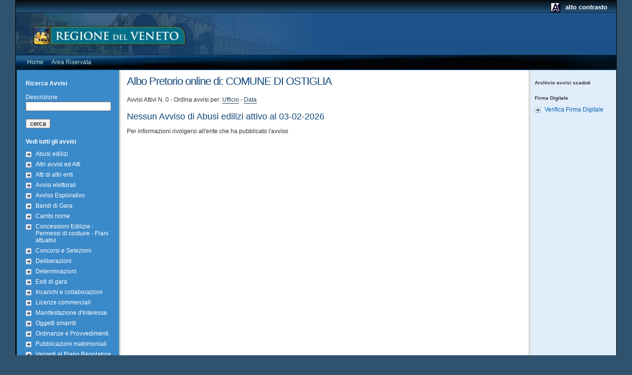

--- FILE ---
content_type: text/html; charset=utf-8
request_url: https://www.albopretorionline.it/comuneostiglia/alboente.aspx?sez=ATT&categoria=Abusi%20edilizi
body_size: 11905
content:


<!DOCTYPE html PUBLIC "-//W3C//DTD XHTML 1.0 Strict//EN"
"http://www.w3.org/TR/xhtml1/DTD/xhtml1-strict.dtd">

<html xmlns="http://www.w3.org/1999/xhtml" lang="it-IT">
<head>
<meta http-equiv="Content-Type" content="text/html; charset=UTF-8" />
<meta http-equiv="Content-Language" content="it" />
<meta http-equiv="CACHE-CONTROL" content="NO-CACHE" />
<meta name="robots" content="NOARCHIVE" />

<meta name="GOOGLEBOT" content="NOARCHIVE" />  
<meta name="keywords" content="appalti, bandi, esiti, avvisi, preinformazione, albo pretorio" />
<meta name="description" content="Albo Pretorio On Line - Pubblicazione e Consultazione Bandi e Avvisi Legali" />
<title>ALBO PRETORIO ONLINE - Pubblicazione e Consultazione Bandi e Avvisi Legali</title>
<link rel="stylesheet" media="screen" href='https://www.albopretorionline.it/comuneostiglia/css/albopretorio.css' type="text/css" title="base" />
<link rel="stylesheet" media="screen" href='https://www.albopretorionline.it/comuneostiglia/css/rveneto.css' type="text/css" />
<link rel="stylesheet" media="screen" href='https://www.albopretorionline.it/comuneostiglia/css/logo.aspx?logo=1180.jpg' type="text/css" />
<link rel="alternate stylesheet" type="text/css" href='https://www.albopretorionline.it/comuneostiglia/css/alto-contrasto.css' title="alternativo" />
<!-- StyleSwitcher -->
<script type="text/javascript" src="https://www.albopretorionline.it/comuneostiglia/js/styleswitcher.js"></script>
</head>

<body class="default" id="canale">
<div id="ghostnavy">Menu veloce: <a accesskey="0" href="/" title="Torna in prima pagina">Pagina iniziale</a> | <a href="#leftcol" title="Menù Albo Pretorio">Menù Albo Pretorio</a> | <a href="#rightcol" title="Storico Documenti">Storico Documenti</a> | <a href="#centercol" title="Accedi al contenuto della pagina">Contenuto</a></div>
<div id="mainbox">
    <div id="bcl">
        <div id="bcr">
            <div id="headtools" class="easyclear_ie6">			
                		
                <p id="acswitch">
                <a href="#" onclick="setActiveStyleSheet('alternativo'); return false;" title="scegli lo stile ad alto contrasto" id="accss">alto contrasto</a>
                <span class="hidden"> | </span>
                <a href="#" onclick="setActiveStyleSheet('base'); return false;" title="scegli lo stile di base" id="bscss">contrasto base</a></p>
                <hr />
            </div> <!-- headtools -->
            <div id="headimg" class="easyclear_ie6">
                <div id="logo">
                    
                <h1><a href="http://www.comune.ostiglia.mn.it" title="vai alla home page dell'ente"><span class="magic">COMUNE DI OSTIGLIA</span></a></h1>
                </div> <!-- logo -->
            </div> <!-- headimg -->
            <div id="headmenu" class="easyclear_ie6">
            <hr />
            
            <p id="obj-head-menu"><a class="menuorizz" href="https://www.albopretorionline.it" title="Home">Home</a><span class="hidden"> | </span><a class="menuorizz" href="admin/alboente.aspx" title="Area Riservata">Area Riservata</a><span class="hidden"> | </span>
            </p>
            
            <hr />
            </div> <!-- headmenu -->  
            <a href="#leftcol" accesskey="1"></a>      
            <div id="leftcol">
            
   <h4><a href="#" title="Cerca Ente">Ricerca Avvisi</a></h4>
    <br />
    <form action="alboente.aspx" method="post">
    <input type="hidden" name="sez" id="sez" value="CERCA" />
    <fieldset>
    <label for="txtcerca">Descrizione</label>
    <input type="text" id="txtcerca" name="txtCerca" /><br /><br />
    <input type="submit" id="btCerca" name="btCerca" value="cerca" title="cerca" />
    </fieldset>
    </form>
     <form method="post" action="alboente.aspx?sez=ATT&amp;categoria=Abusi+edilizi" id="aspnetForm">
<div>
<input type="hidden" name="__VIEWSTATE" id="__VIEWSTATE" value="/[base64]" />
</div>

<div>

	<input type="hidden" name="__VIEWSTATEGENERATOR" id="__VIEWSTATEGENERATOR" value="50EB935A" />
</div>  
     
     <h4 ><a href="alboente.aspx?sez=ATT" title="Bandi e Avvisi Legali">Vedi tutti gli avvisi</a></h4>
     <ul>
     
     <li><a href="alboente.aspx?sez=ATT&amp;categoria=Abusi edilizi" title="Avvisi di Abusi edilizi">Abusi edilizi</a></li>
     
     <li><a href="alboente.aspx?sez=ATT&amp;categoria=Altri avvisi ed Atti" title="Avvisi di Altri avvisi ed Atti">Altri avvisi ed Atti</a></li>
     
     <li><a href="alboente.aspx?sez=ATT&amp;categoria=Atti di altri enti" title="Avvisi di Atti di altri enti">Atti di altri enti</a></li>
     
     <li><a href="alboente.aspx?sez=ATT&amp;categoria=Avvisi elettorali" title="Avvisi di Avvisi elettorali">Avvisi elettorali</a></li>
     
     <li><a href="alboente.aspx?sez=ATT&amp;categoria=Avviso Esplorativo" title="Avvisi di Avviso Esplorativo">Avviso Esplorativo</a></li>
     
     <li><a href="alboente.aspx?sez=ATT&amp;categoria=Bandi di Gara" title="Avvisi di Bandi di Gara">Bandi di Gara</a></li>
     
     <li><a href="alboente.aspx?sez=ATT&amp;categoria=Cambi nome" title="Avvisi di Cambi nome">Cambi nome</a></li>
     
     <li><a href="alboente.aspx?sez=ATT&amp;categoria=Concessioni Edilizie - Permessi di costuire - Piani attuativi" title="Avvisi di Concessioni Edilizie - Permessi di costuire - Piani attuativi">Concessioni Edilizie - Permessi di costuire - Piani attuativi</a></li>
     
     <li><a href="alboente.aspx?sez=ATT&amp;categoria=Concorsi e Selezioni" title="Avvisi di Concorsi e Selezioni">Concorsi e Selezioni</a></li>
     
     <li><a href="alboente.aspx?sez=ATT&amp;categoria=Deliberazioni" title="Avvisi di Deliberazioni">Deliberazioni</a></li>
     
     <li><a href="alboente.aspx?sez=ATT&amp;categoria=Determinazioni" title="Avvisi di Determinazioni">Determinazioni</a></li>
     
     <li><a href="alboente.aspx?sez=ATT&amp;categoria=Esiti di gara" title="Avvisi di Esiti di gara">Esiti di gara</a></li>
     
     <li><a href="alboente.aspx?sez=ATT&amp;categoria=Incarichi e collaborazioni" title="Avvisi di Incarichi e collaborazioni">Incarichi e collaborazioni</a></li>
     
     <li><a href="alboente.aspx?sez=ATT&amp;categoria=Licenze commerciali" title="Avvisi di Licenze commerciali">Licenze commerciali</a></li>
     
     <li><a href="alboente.aspx?sez=ATT&amp;categoria=Manifestazione d'Interesse" title="Avvisi di Manifestazione d'Interesse">Manifestazione d'Interesse</a></li>
     
     <li><a href="alboente.aspx?sez=ATT&amp;categoria=Oggetti smarriti" title="Avvisi di Oggetti smarriti">Oggetti smarriti</a></li>
     
     <li><a href="alboente.aspx?sez=ATT&amp;categoria=Ordinanze e Provvedimenti" title="Avvisi di Ordinanze e Provvedimenti">Ordinanze e Provvedimenti</a></li>
     
     <li><a href="alboente.aspx?sez=ATT&amp;categoria=Pubblicazioni matrimoniali" title="Avvisi di Pubblicazioni matrimoniali">Pubblicazioni matrimoniali</a></li>
     
     <li><a href="alboente.aspx?sez=ATT&amp;categoria=Varianti al Piano Regolatore" title="Avvisi di Varianti al Piano Regolatore">Varianti al Piano Regolatore</a></li>
     
     <li><a href="alboente.aspx?sez=ATT&amp;categoria=Vendite e Alloggi in affitto" title="Avvisi di Vendite e Alloggi in affitto">Vendite e Alloggi in affitto</a></li>
     
     </ul>
     
     
     </form>

            </div> <!-- leftcol -->
            <hr class="hidden" />
            <a href="#rightcol" accesskey="2"></a> 
            <div id="rightcol">
            
    <div id="ctl00_cphRightCol_riferimento"><h4>Archivio avvisi scaduti</h4>
     
     <ul>
     
     </ul>
     
     <h4>Firma Digitale</h4>
     <ul>
     <li><a href="https://postecert.poste.it/verificatore/service?type=0" title="Verifica Firma Digitale - Pagina su nuova finestra">Verifica Firma Digitale</a></li>
     </ul>
    </div>

            </div> <!-- rightcol -->
            <hr class="hidden" />
            <a href="#centercol" accesskey="3"></a> 
            <div id="centercol">
             
             <!-- breadcrumbs -->
                
                
                <h2>Albo Pretorio online di:  COMUNE DI OSTIGLIA</h2>
                
                <p></p>
                
                <p>Avvisi Attivi N. 0 - Ordina avvisi per: <a href="alboente.aspx?ente=osti1479&amp;piva=00199290206&amp;sez=ATT&amp;categoria=Abusi edilizi&amp;or=UFF&amp;anno=" title="Ordina per Ufficio">Ufficio</a> - <a href="alboente.aspx?ente=osti1479&amp;piva=00199290206&amp;sez=ATT&amp;categoria=Abusi edilizi&amp;or=DT&amp;anno=" title="Ordina per Data">Data</a></p>
                
                <h3>Nessun Avviso di Abusi edilizi attivo al 03-02-2026</h3>
                
                
                
                <p>Per informazioni rivolgersi all'ente che ha pubblicato l'avviso</p>
                

          </div> <!-- centercol -->
            <div id="footer">
                <hr />
                <p>
                <strong>Gestore del servizio: Sific s.r.l. - Via Valle Miano 13/h 60125 Ancona - P.Iva 00205740426</strong>
                </p>
            </div> <!-- footer -->
        </div> <!-- bcr -->
    </div> <!-- bcl -->
</div> <!-- mainbox -->
<script type="text/javascript">

  var _gaq = _gaq || [];
  _gaq.push(['_setAccount', 'UA-746277-11']);
  _gaq.push(['_trackPageview']);

  (function() {
    var ga = document.createElement('script'); ga.type = 'text/javascript'; ga.async = true;
    ga.src = ('https:' == document.location.protocol ? 'https://ssl' : 'http://www') + '.google-analytics.com/ga.js';
    var s = document.getElementsByTagName('script')[0]; s.parentNode.insertBefore(ga, s);
  })();

</script>
</body>
</html>

--- FILE ---
content_type: text/html; charset=utf-8
request_url: https://www.albopretorionline.it/comuneostiglia/css/logo.aspx?logo=1180.jpg
body_size: 4842
content:


<!DOCTYPE html PUBLIC "-//W3C//DTD XHTML 1.0 Strict//EN"
"http://www.w3.org/TR/xhtml1/DTD/xhtml1-strict.dtd">

<html xmlns="http://www.w3.org/1999/xhtml" lang="it-IT">
<head>
<meta http-equiv="Content-Type" content="text/html; charset=UTF-8" />
<meta http-equiv="Content-Language" content="it" />
<meta name="keywords" content="appalti, bandi, esiti, avvisi, preinformazione, albo pretorio" />
<meta name="description" content="Albo Pretorio On Line - Pubblicazione e Consultazione Bandi e Avvisi Legali" />
<title>ALBO PRETORIO ON LINE - Pubblicazione e Consultazione Bandi e Avvisi Legali</title>
<link rel="stylesheet" media="screen" href='https://www.albopretorionline.it/css/albopretorio.css' type="text/css" title="base" />
<link rel="stylesheet" media="screen" href='https://www.albopretorionline.it/css/apon.css' type="text/css" />
<link rel="alternate stylesheet" type="text/css" href='https://www.albopretorionline.it/css/alto-contrasto.css' title="alternativo" />
<!-- StyleSwitcher -->
<script type="text/javascript" src="https://www.albopretorionline.it/js/styleswitcher.js"></script>
</head>

<body class="default" id="canale">
<div id="ghostnavy">Menu veloce: <a accesskey="0" href="/" title="Torna in prima pagina">Pagina iniziale</a> | <a href="#leftcol" title="Menù Albo Pretorio">Menù Albo Pretorio</a> | <a href="#rightcol" title="Storico Documenti">Storico Documenti</a> | <a href="#centercol" title="Accedi al contenuto della pagina">Contenuto</a></div>	
<div id="mainbox">
    <div id="bcl">
        <div id="bcr">
            <div id="headtools" class="easyclear_ie6">					
                <p id="acswitch">
                <a href="#" onclick="setActiveStyleSheet('alternativo'); return false;" title="scegli lo stile ad alto contrasto" id="accss">alto contrasto</a>
                <span class="hidden"> | </span>
                <a href="#" onclick="setActiveStyleSheet('base'); return false;" title="scegli lo stile di base" id="bscss">contrasto base</a></p>
                <hr />
            </div> <!-- headtools -->
            <div id="headimg" class="easyclear_ie6">
                <div id="logo">
                    
                <h1><a href="#" title="torna alla pagina principale">Albo Pretorio OnLine</a></h1>
                <h1><a href="#" title="torna alla pagina principale"> </a></h1>
                </div> <!-- logo -->
            </div> <!-- headimg -->
            <div id="headmenu" class="easyclear_ie6">
            <hr />
            <p id="obj-head-menu">
                <a class="menuorizz" href="/" title="Home">Home</a><span class="hidden"> | </span>
                
                <a class="menuorizz" href="#void" title="Convenzione">Convenzione</a><span class="hidden"> | </span>
                <a class="menuorizz" href="https://www.sific.it/Home/Privacy" target="_blank" title="Privacy">Privacy</a><span class="hidden"> | </span>
                
                <a class="menuorizz" href="#void" title="Legislazione">Legislazione</a><span class="hidden"> | </span>
                
                <a class="menuorizz" href="#void" title="Guida alle pubblicazioni">Guida alle pubblicazioni</a><span class="hidden"> | </span>
                
                <a class="menuorizz" href="#void" title="Registrazione">Registrazione</a>
            </p>
            
            
            <hr />
            </div>
            
             <!-- headmenu -->  
            <a href="#leftcol" accesskey="1"></a>   
           <div id="leftcol">
            
            
            </div> <!-- leftcol -->
            <hr class="hidden" />
            <a href="#rightcol" accesskey="2"></a> 
            <div id="rightcol">
            

            </div> <!-- rightcol -->
            <hr class="hidden" />
            <a href="#centercol" accesskey="3"></a> 
            <div id="centercol">
             
<p>Attenzione ! Si è verificato un problema.</p>
<p>Prego, riprovare tra qualche minuto</p>

          </div> <!-- centercol -->
            <div id="footer">
                <hr />
                <p>
                <strong><a href="http://www.sific.it" title="Link a sito esterno http://www.sific.it">Gestore del servizio: Sific s.r.l. - Via Valle Miano 13/h 60125 Ancona - P.Iva 00205740426</a></strong>
                </p>
            </div> <!-- footer -->
        </div> <!-- bcr -->
    </div> <!-- bcl -->
</div> <!-- mainbox -->
<script type="text/javascript">

  var _gaq = _gaq || [];
  _gaq.push(['_setAccount', 'UA-746277-11']);
  _gaq.push(['_trackPageview']);

  (function() {
    var ga = document.createElement('script'); ga.type = 'text/javascript'; ga.async = true;
    ga.src = ('https:' == document.location.protocol ? 'https://ssl' : 'http://www') + '.google-analytics.com/ga.js';
    var s = document.getElementsByTagName('script')[0]; s.parentNode.insertBefore(ga, s);
  })();

</script>
</body>
</html>

--- FILE ---
content_type: text/css
request_url: https://www.albopretorionline.it/comuneostiglia/css/rveneto.css
body_size: 3473
content:

#Login label {float:left;position:relative;  width: 14em;}
#Insert label,span {float:left;position:relative;  width: 14em;}
#Registrazione label {float:left;position:relative;  width: 14em;}
#RegistrazioneMotore label {float:left;position:relative;  width: 14em;}
#fldOrd label {float:left;position:relative;  width: 14em;}
/*
#NoAlboHome h3 { font-size: 160%; margin-bottom: 15px; }
*/
#newsite { padding: 5px; border:solid 1px rgb(153,153,153); margin-bottom: 10px; color: Red}

/* Fieldsets (13.01.2009)
---------------------------------------------------------------------*/
#MotoreBandi fieldset {border: solid 1px rgb(145,145,145); padding: 1em; margin-bottom: 0.5em;}
#MotoreBandi fieldset legend {font-weight:bold;}
#MotoreBandi fieldset fieldset {padding: 1em;}
#centercol fieldset {border: solid 1px rgb(145,145,145); padding: 1em; margin-bottom: 0.5em;}
#centercol fieldset legend {font-weight:bold;}
#MotoreBandi fieldset legend {font-weight:bold;}
#SelCat fieldset {border: solid 1px rgb(145,145,145); padding: 5px;}
#SelCat fieldset fieldset {padding: 5px; margin: 5px;}
#Registrazione fieldset {border: solid 1px rgb(145,145,145); padding: 5px;}
#RegistrazioneMotore fieldset {border: solid 1px rgb(145,145,145); padding: 5px;}

/*#form1 fieldset {border: solid 1px rgb(145,145,145); padding: 5px; margin-bottom: 5px; margin-top: 10px;}
#form2 fieldset {border: solid 1px rgb(145,145,145); padding: 5px; margin-bottom: 5px; margin-top: 10px;}/*

/* List
---------------------------------------------------------------------*/
#NoAlboHome ul li {display:inline; margin-right: 1.5em;}

/* Buttons Paging */
.btnPage { background-color: White; border: solid 1px rgb(213, 213, 213); padding:0.1em 0.4em; cursor:pointer; margin-left:2px;}
.btnCurPage { background-color: rgb(240, 247, 226); border: solid 1px rgb(138, 138, 138); padding:0.1em 0.4em; margin-left:2px;}

/* Moduli
---------------------------------------------------------------------*/
.reqFld { color: Red;}
.largeFld { width:200px;}
.smallFld { width:90px;}
.txtAreaFld { width: 350px; height:100px;}
.errSummary {color: Black;}
.toRight { text-align:right;}
.btn {background-color: rgb(22, 7, 122); color: rgb(255, 255, 255); border: solid 1px rgb(12, 41, 5); font-weight:bold; cursor:pointer;padding:0 0.2em;line-height:1.2em;}
.lblMod { width: 150px; float:left;}
.lblDis { width: 60%; float:left;}

#Registrazione input,select {font-size: 110%;}
#RegistrazioneMotore input,select {font-size: 110%;}

#ctl00_cphCenterCol_vSummaryReg ul li { background: url(images/alert.png) no-repeat left 2px; }

#MotoreBandi input, select {font-size:110%;}
#PubbQuot {
    background-color:#ebf6fd;
 }
 #PubbQuot #ctl00_cphCenterCol_txtNote {
  width: 400px;
  height: 80px; 
 } 

/* Registro 
---------------------------------------------------------------------*/

#tblReg {
    border: solid 1px #000000;
    width: 100%;
    margin-left: auto;
    margin-right: auto;
}
#tblReg td {
    border: solid 1px #e3e3e3;
    /*width: 16%;*/
    height: 22px; 
}

#tblReg .MedReg {
    width: 30%;
}
/*
#centercol input, select {font-size:110%;}
*/

/* Registro */

#registro h2 {
    margin-top: 20px;
    text-align:center;
}
#registro a {
    color:#002949;
}
#registro {
    padding: 10px;
    font-size: 10px; 
 }
#registro li {
    height:30px;
 } 
#registro .btnprint {
    padding: 2px;
    margin-left: 20px; 
    width:170px;
}
#registro .pgn {
    padding: 4px;
    border:solid 1px #4589bf;
    background-color: #e6f3fe;
}
 .NonPrintabler2
{
  display: none;
}